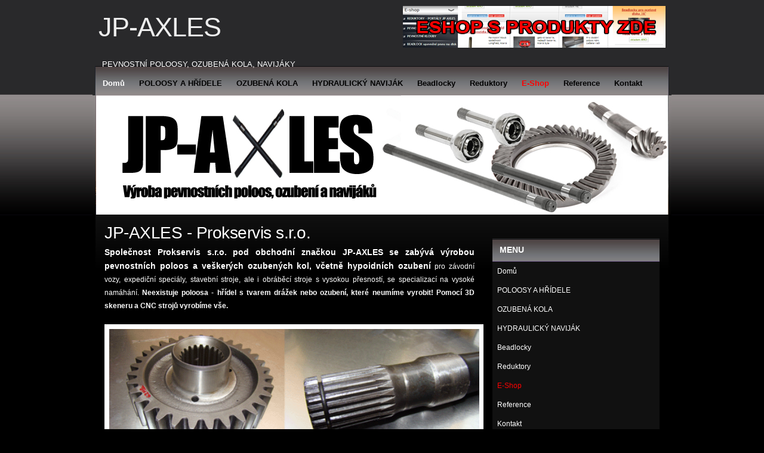

--- FILE ---
content_type: text/html
request_url: http://jp-axles.cz/
body_size: 3279
content:
<!DOCTYPE html PUBLIC "-//W3C//DTD XHTML 1.0 Strict//EN" "http://www.w3.org/TR/xhtml1/DTD/xhtml1-strict.dtd">
<html xmlns="http://www.w3.org/1999/xhtml">
<head>
<meta http-equiv="Content-Type" content="text/html; charset=windows-1250" />
<meta name="author" content="Jan Prokůpek">
<title>JP-AXLES - Pevnostní poloosy, ozubená kola, navijáky</title>
<link rel="stylesheet" href="styles.css" type="text/css" />
<link REL="SHORTCUT ICON" HREF="favicon.ico">
<meta name="google-translate-customization" content="42825fd33a35a7c7-d31a3b94bf3c2142-g0d2a3241a7975735-f">              
</head>

<body>
<div id="container">
	<div id="header">
	    <div id="header_left">
    	<h1><a href="/">JP-AXLES</a></h1>
        <h2>Pevnostní poloosy, ozubená kola, navijáky</h2>
        <div class="clear"></div>   
      </div>
	    <div id="header_right">
      <a href="http://eshop.jp-axles.cz/" target="_blank"><img src="pics/eshop.png" alt="Nový E-shop otevřen!" border="0" height="70" width="440"></a>
      </div>
    </div>
    <div id="nav">
    	<ul>
          <li><a class="selected" href="index.html">Domů</a></li>
            <li><a href="poloosy-hridele.html" title="Poloosy a hřídele">POLOOSY A HŘÍDELE</a></li>
            <li><a href="ozubena-kola.html" title="Pevnostní ozubená kola">OZUBENÁ KOLA</a></li>
            <li><a href="hydraulicky-navijak.html" title="Hydraulický naviják">HYDRAULICKÝ NAVIJÁK</a></li>
            <li><a href="beadlocky.html" title="Beadlocky">Beadlocky</a></li>
            <li><a href="reduktory.html" title="Reduktory">Reduktory</a></li>
            <li><a href="http://eshop.jp-axles.cz/" title="E-Shop" target="_blank"><font color="red" style="bold">E-Shop</font></a></li>
            <li><a href="reference.html" title="Reference">Reference</a></li>
            <li><a href="kontakt.html" title="Kontaktujte nás!">Kontakt</a></li>   
        </ul>
    </div>
    <div id="body">
		<div id="content">
			<h2>JP-AXLES - Prokservis s.r.o.</h2>
            <p><strong><span style="font-size: 14px;">Společnost Prokservis s.r.o. pod obchodní značkou JP-AXLES se zabývá výrobou pevnostních poloos a veškerých ozubených kol, včetně hypoidních ozubení</span></strong> pro závodní vozy, expediční speciály, stavební stroje, ale i obráběcí stroje s vysokou přesností, se specializací na vysoké namáhání. <strong>Neexistuje poloosa - hřídel s tvarem drážek nebo ozubení, které neumíme vyrobit! Pomocí 3D skeneru a CNC strojů vyrobíme vše.</strong></p>	

<img src="pics/titulka.gif" width="100%">

            <p><strong>Stěžejním segmentem jsou právě hřídele – pevnostní poloosy předních a zadních náprav</strong> u vozidel Toyota, Nissan, Land Rover, soutěžních vozů Škoda, různých čtyřkolek či nákladních vozidel Tatra, kde máme za sebou již více jak tisíc realizací. <strong>Druhým, stejně podstatným segmentem, je návrh a výroba ozubených kol.</strong></p>

            <p><strong>Ozubená kola umíme po tepelném zpracování, které je rozhodující pro pevnost a životnost také oproti většině konkurence také brousit, navíc s vysokou přesností.</strong></p>
                                    
            <p>Dalším segmentem je:</p>
            <ul>
                <li><strong>Vývoj a výroba speciálních hydraulických navijáků</strong> a systémů vozidel, strojů, traktorů.</li>
                <li><strong>Vývoj a výroba kolových redukcí – reduktorů pro offroad</strong> speciály a expediční vozidla.</li>
                <li><strong>Úpravy převodovek, diferenciálů</strong> pro vyšší namáhání nebo změny převodových poměrů.</li>
                <li>Zpracování výpočtů a výkresové dokumentace, včetně výstupů pro různé CNC stroje pro výrobu ozubení, hřídelí, ale i převodovek.</li>
                <li><strong>Vývoj a výroby forem</strong> pro plastové a gumové díly.</li> 
                <li>Zakázkové kovoobrábění pro CNC frézy a soustruhy, ale i běžné stroje.</li>
                <li>Stavba závodních speciálů pro offroad a úpravy expedičních vozidel, servis vozidel.</li>
                <li><strong>Prodej pevnostních kloubů poloos a dalšího offroad příslušenství.</strong></li> 
            </ul>
    
            <p>V menu je popis produktů a stručné informace, včetně příkladů realizace. Vzhledem ke specifickým požadavkům na výrobu není možné uvádět ucelený přehled produktů, cen a termíny dodání. Cena se odvíjí od velikosti zakázky, váhy materiálu a náročnosti provedení, proto každý požadavek na výrobu bude mít svoji konkrétní nabídku. <strong>Poptávky nebo dotazy zasílejte na <a href="mailto:info@servis-vozidel.cz">info@servis-vozidel.cz</a> nebo volejte na telefon +420773685757.</strong></p>

            <p><font style="text-decoration:underline;">Každý výrobek je kryt nadstandartní zárukou.</font></p> 
        </div>
        
        <div class="sidebar">
            <ul>
               <li>             
<div id="google_translate_element"></div><script type="text/javascript">
function googleTranslateElementInit() {
  new google.translate.TranslateElement({pageLanguage: 'cs', includedLanguages: 'cs,de,en,fr,it,pl,ru', layout: google.translate.TranslateElement.InlineLayout.HORIZONTAL, gaTrack: true, gaId: 'UA-9265610-1'}, 'google_translate_element');
}
</script><script type="text/javascript" src="//translate.google.com/translate_a/element.js?cb=googleTranslateElementInit"></script>
               </li>        	
               <li>
                    <h4><span>Menu</span></h4>
                    <ul class="blocklist">
            <li><a class="selected" href="index.html">Domů</a></li>
            <li><a href="poloosy-hridele.html" title="Poloosy a hřídele">POLOOSY A HŘÍDELE</a></li>
            <li><a href="ozubena-kola.html" title="Pevnostní ozubená kola">OZUBENÁ KOLA</a></li>
            <li><a href="hydraulicky-navijak.html" title="Hydraulický naviják">HYDRAULICKÝ NAVIJÁK</a></li>
            <li><a href="beadlocky.html" title="Beadlocky">Beadlocky</a></li>
            <li><a href="reduktory.html" title="Reduktory">Reduktory</a></li>
            <li><a href="http://eshop.jp-axles.cz/" title="E-Shop" target="_blank"><font color="red" style="bold">E-Shop</font></a></li>
            <li><a href="reference.html" title="Reference">Reference</a></li>
            <li><a href="kontakt.html" title="Kontaktujte nás!">Kontakt</a></li> 
                    </ul>
                </li>
<a href="http://www.servis-vozidel.cz/" target="_blank"><img src="pics/banner-servis-vozidel-280x200.png" alt="Servis-Vozidel.cz" title="Servis-Vozidel.cz" style="margin-bottom: 10px;" border="0" width="280" ></a>                
                <li>
                     <h4><div id="jpaxles-a-zavody">JP Axles a závody</div></h4>
                    <ul>
                        <li>
                        	<p style="margin: 0;">
Hřídele a pevnostní poloosy JP AXLES jsou úspěšně nasazeny již řadu let v závodním voze <a href="reference.html">Jeep Wrangler</a>, ale také v podstatné části závodních vozů, účastnících se <a href="reference/fotogalerie.html">Mistrovství České republiky v offroad Trialu</a>.
                          </p>
                        	<p style="margin: 0; text-align: center;">
<img src="pics/normal_ort_kladno_012.gif" alt="JP Axles a závodech" title="JP Axles na závodech" border="0" style="margin: 10px;">
                          </p>
                        </li>
                    </ul>
                </li>
                
                <li>
                    <h4>Partneři</h4>
                    <ul class="blocklist">                 
<li><a href="http://www.servis-vozidel.cz/" target="_blank">Servis-vozidel.cz</a></li>
<li><a href="http://www.nakup-vozidel.cz/" target="_blank">Nakup-vozidel.cz</a></li>
<li><a href="http://www.offroadtrial.cz/" target="_blank">Offroad Trial</a></li>
                    </ul>
                </li>  
                              
            </ul> 
        </div>
    	<div class="clear"></div>
    </div>

    <div id="footer">
        <div class="footer-content">
        	
			<p>&copy; Všechny materiály umístěné na stránkách <a href="http://www.jp-axles.cz">www.jp-axles.cz</a> jsou majetkem JP-AXLES.cz a jejich další využití bez předešlého souhlasu majitele stránek je zakázáno, <a href="mailto:info@jp-axles.cz" title="Kontakt">Kontaktujte majitele stránek</a>, všechna práva vyhrazena JP-AXLES.CZ 2010. Design by <a href="http://www.spyka.net">Free CSS Templates</a></p>
		</div>
    </div>
</div>
<script type="text/javascript">
var gaJsHost = (("https:" == document.location.protocol) ? "https://ssl." : "http://www.");
document.write(unescape("%3Cscript src='" + gaJsHost + "google-analytics.com/ga.js' type='text/javascript'%3E%3C/script%3E"));
</script>
<script type="text/javascript">
try {
var pageTracker = _gat._getTracker("UA-9265610-1");
pageTracker._trackPageview();
} catch(err) {}</script>
</body>
</html>


--- FILE ---
content_type: text/css
request_url: http://jp-axles.cz/styles.css
body_size: 1597
content:
body {
	background: #000 url('images/bodybg.jpg') repeat-x scroll top left;
	margin:0;
	padding:0;
	font-family: Verdana, Geneva, sans-serif;
	font-size: 12px;
	color: #fff;
}

* {
	margin:0;
	padding:0;
}

/** element defaults **/
table {
	width: 100%;
	text-align: center;
}

table img{
   text-align: center; 
}

th, td {
	padding: 10px 10px;
}

th {
	color: #fff;
	background: #554667 url(images/navbg.jpg) repeat-x scroll -15px 0;
}

td {
	background: #111;
	border-bottom: 1px solid #222;
	color: #fff;
}

code, blockquote {
	display: block;
	border-left: 5px solid #ddd;
	padding: 10px;
	margin-bottom: 20px;
}
code {
	background-color: #ddd;
	border: none;
}
blockquote {
	border-left: 5px solid #333;
}

blockquote p {
	font-style: italic;
	font-family: Georgia, "Times New Roman", Times, serif;
	margin: 0;
	color: #909090;
	height: 1%;
}

p {
	line-height: 1.9em;
	margin-bottom: 20px;
	text-align: justify;
}



a {
	color: #fff;
}

a:hover {
	color: #fff;
	font-size: 1.1em;
	font-weight: bold;
}

a:focus {
	outline: none;
}

fieldset {
	display: block;
	border: none;
	border-top: 1px solid #333;
}

fieldset legend {
	font-weight: bold;
	font-size: 13px;
	padding-right: 10px;
	color: #666;
}

fieldset form {
	padding-top: 15px;
}

fieldset p label {
	float: left;
	width: 150px;
}

form input, form select, form textarea {
	padding: 5px;
	color: #333333;
	border: 1px solid #000;
	font-family: Arial, Helvetica, sans-serif;
	font-size: 12px;
}

form input.formbutton {
	border: none;
	background: #FFFFFF url(images/bodybg.jpg) repeat-x scroll 0 -160px;
	color: #ffffff;
	font-weight: bold;
	padding: 5px 10px;
	font-size: 12px;
	font-family: Tahoma, Geneva, sans-serif;
	letter-spacing: 1px;
	width: auto;
	overflow: visible;
}

form.searchform p {
	margin: 5px 0;
}

form.searchform input.s {
	border: 1px solid #000;
}

span.required {
	font-family: Verdana, Arial, Helvetica, sans-serif;
	color: #ff0000;
}

h1 {
	color: #A394B8;
	font-family: Arial, Helvetica, sans-serif;
	font-size: 35px;
}

h2 {
	color: #fff;
	font-family: Arial, Helvetica, sans-serif;
	font-size: 28px;
	letter-spacing: -0.5px;
	padding: 0 0 5px;
	margin: 0;
	font-weight: normal;
}

h3 {
	color: #A394B8;
	font-family: Arial, Helvetica, sans-serif;
	font-size: 18px;
	font-weight: bold;
	margin-bottom: 10px;
}

h4 {
	padding-bottom: 10px;
	font-size: 15px;
	color: #666;
}

h5 {
	padding-bottom: 10px;
	font-size: 13px;
	color: #666;
}

ul, ol {
	margin: 0 0 35px 35px;
	text-align: justify;
}

li {
	padding-bottom: 5px;

  line-height: 1.9em;

}

li ol, li ul {
	font-size: 1.0em;
	margin-bottom: 0;
	padding-top: 5px;
}



#container {
	width: 970px;
	margin:0 auto;
	padding: 0;
	background: transparent url('images/content-bg.jpg') no-repeat scroll 0 160px;
}

#header {
	padding: 0;
	margin: 0 auto;
	height: 110px;
}



#header_left h1  {
	padding-top: 20px;
	padding-left: 10px;
}

#header_left h1 a {
	font-family: "Impact", Arial, Helvetica, sans-serif;
	color: #eee;
	font-size: 45px;
	font-weight: normal;
	text-decoration: none;
	letter-spacing: -1px;
	float: left;
	text-transform:uppercase;
}

#header_left h2 {
	color: #fff;
	float: left;
	font-family: Arial, Helvetica, sans-serif;
	font-size: 13px;
	margin-left: 12px;
	margin-top: 28px;
	padding-left: 4px;
	text-transform: uppercase;
	letter-spacing: 0;
}

#header_left {
	width: 500px;
	float: left;
	height: 110px;
}


#header_right {
	margin-top: 10px;
	width: 450px;
	height: 100px;
	float: right;
}

#nav {
	background: #fff url('images/navbg.jpg') repeat-x scroll top left;
	height: 50px;
	width: 970px;
}

#nav ul {
	list-style: none;
	padding: 0 5px;
	margin: 0;
	height: 50px;
}

#nav ul li {
	float: left;
	display: block;
	padding:0;
}

#nav ul li a {
	color: #000;
	display: block;
	font-size: 13px;
	font-weight: bold;
	padding: 19px 12px 16px;
	text-decoration: none;
	font-family: Arial, Helvetica, sans-serif;
}

#nav ul li a:hover {
	text-decoration: underline;
}

#nav ul li a.selected {
	color: #fff;
}

#nav ul li a.selected:hover {
	text-decoration: none;
}

#jpaxles-a-zavody {
   color:  red;
   font-size: 17px;
}

#body {
	background: transparent none repeat-y scroll 0 0;
	margin:200px auto 0;
	padding: 15px;
	width: 930px;
}

#content {
	float: left;
	width: 620px;
	margin: 0;
}

#content img{
border: 2mm solid White;
margin-bottom: 30px; 
}

.sidebar {
	width: 280px;
	padding: 0;
	float: right;
}


.sidebar ul {
	margin: 0;
	padding: 0;
	list-style: none;
}

.sidebar ul li {
	margin-bottom: 20px;
	line-height: 1.9em;
}

.sidebar li ul {
	border-top: 1px solid #6F5B86;
	background: #111;
	border-bottom: 1px solid #222;
}

.sidebar li ul li {
	display: block;
	border-top: none;
	padding: 6px 7px;
	margin: 0;
	line-height: 1.5em;
	color: #fff;
}

.sidebar li ul li a {
	font-weight: normal;
	color: #fff;
}

.sidebar li ul.blocklist li {
	padding: 0;
	display: inline;
}

.sidebar li ul.blocklist li a {
	display: block;
	padding: 7px 8px;
	text-decoration: none;
}

.sidebar li ul.blocklist li a:hover {
	background-color: #202020;
	color: #9f9f9f;
}

.sidebar li ul li a:hover {
	color: #3C73AA;
}

.sidebar h4 {
	background: #554667 url(images/navbg.jpg) repeat-x scroll -15px 0;
	color: #FFFFFF;
	font-family: Arial,Helvetica,sans-serif;
	font-size: 14px;
	font-weight: bold;
	line-height: 1em;
	margin: 0;
	padding: 12px;
	text-transform: uppercase;
}

.clear {
	clear: both;
}

#footer {
	width: 960px;
	margin:0 auto;
}

.footer-content {
	background: #000 url('images/footer.jpg') repeat-x scroll top left;
	padding: 20px 5px;
}

#footer p {
	text-align: center;
	color: #666;
	font-size: 12px;
	font-family: Arial, Helvetica, sans-serif;
	margin: 0;
	padding: 0;
}

#footer p a {
	color: #999;
	font-weight: bold;
}

#partneri_home img {
	float: left;

	margin: 5px;
}